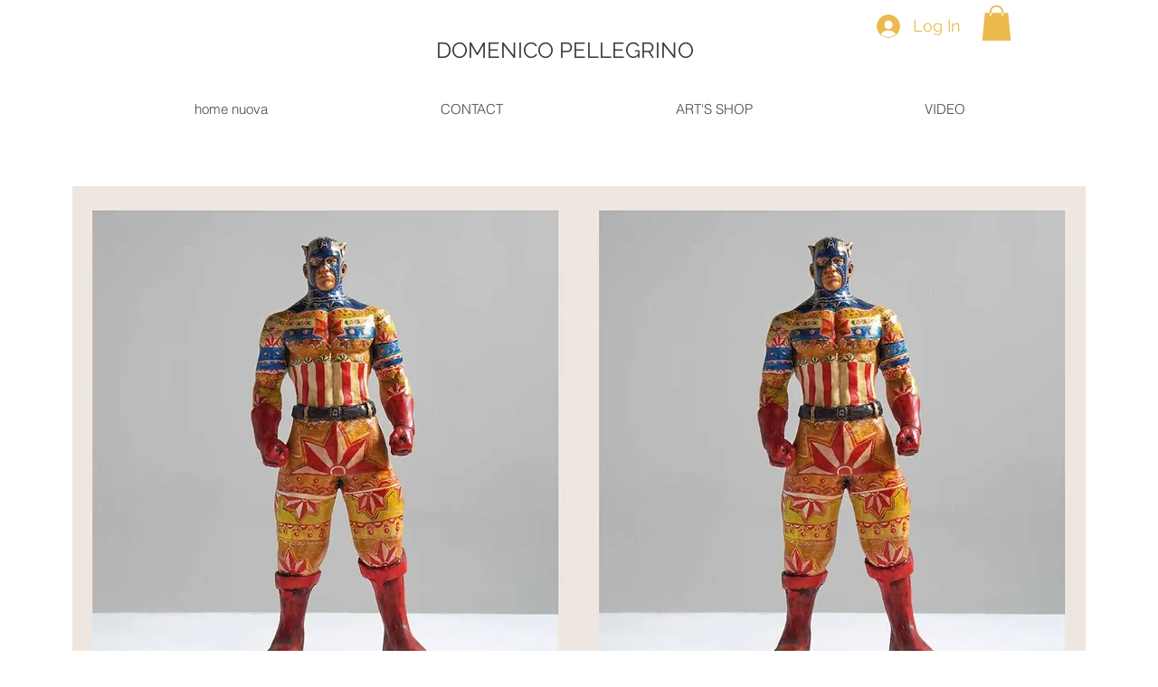

--- FILE ---
content_type: application/javascript; charset=utf-8
request_url: https://cs.iubenda.com/cookie-solution/confs/js/22396726.js
body_size: -281
content:
_iub.csRC = { showBranding: false, publicId: 'ab21976f-6db6-11ee-8bfc-5ad8d8c564c0', floatingGroup: false };
_iub.csEnabled = true;
_iub.csPurposes = [3,7,1,"s","sd9"];
_iub.cpUpd = 1760336359;
_iub.csT = 0.025;
_iub.googleConsentModeV2 = true;
_iub.totalNumberOfProviders = 3;
